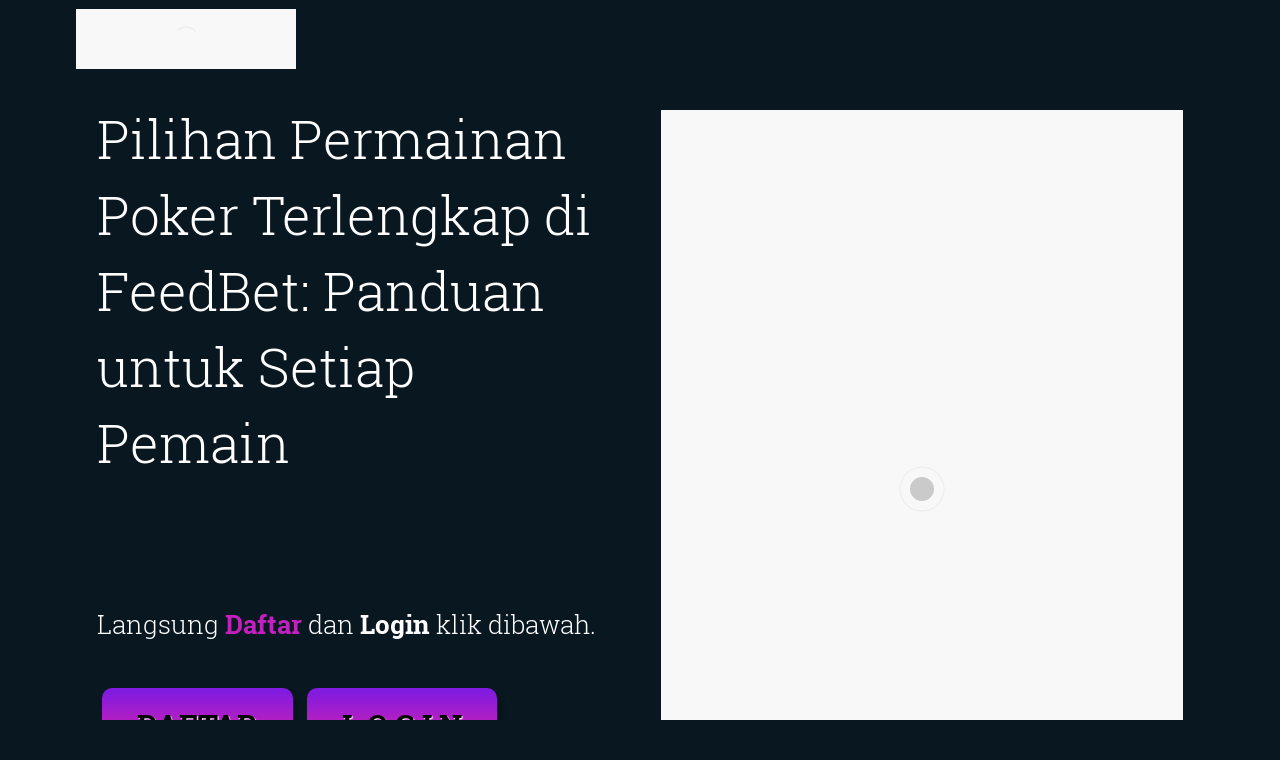

--- FILE ---
content_type: text/html
request_url: https://www.lipsticktocrayons.com/
body_size: 9019
content:
<!DOCTYPE html>
	<html lang="id" itemscope="itemscope" itemtype="http://schema.org/WebPage">
	<head>
	<meta charset="utf-8">
	<meta http-equiv="X-UA-Compatible" content="IE=edge">
	<meta name="viewport" content="width=device-width, initial-scale=1.0" />
	<title>FeedBet - Situs Judi Online Terpercaya | Daftar & Login Mudah</title>
	<meta name="description" content="FeedBet adalah situs judi online terpercaya dan populer di Indonesia. Nikmati berbagai permainan menarik dan kesempatan menang besar. Daftar dan login melalui link alternatif resmi!" />
	<meta name="keywords" content="feedbet, feed bet, feedbet login, feedbet link alternatif, feedbet slot, situs judi online, slot online"/>
	<meta name="author" content="feedbet" />
	<meta name="publisher" content="feedbet" />
	<meta name="copyright" content="feedbet">
	<meta name="robots" content="index, follow" />
	<meta name="googlebot" content="index, follow" />
	<meta name="rating" content="general" />
	<meta name="Slurp" content="all" />
	<meta name="geo.country" content="id" />
	<meta name="language" content="ID" />
	<meta name="geo.placename" content="Indonesia" />
	<meta name="tgn.nation" content="Indonesia" />
	<meta name="distribution" content="global" />
	<meta name="og:url" content="https://www.lipsticktocrayons.com/">
	<meta name="og:site_name" content="feedbet">
	<meta name="og:title" content="FeedBet - Situs Judi Online Terpercaya | Daftar & Login Mudah">
	<meta name="og:description" content="FeedBet adalah situs judi online terpercaya dan populer di Indonesia. Nikmati berbagai permainan menarik dan kesempatan menang besar. Daftar dan login melalui link alternatif resmi!">
	<meta name="og:image" content="asset/slider.png">
	<meta property="og:image:width" content="515">
	<meta property="og:image:height" content="747">
	<meta name="og:locale" content="ID_id">
	<meta name="og:type" content="website">
	<link rel="canonical" href="https://www.lipsticktocrayons.com/" />
	<link rel="alternate" hreflang="id" href="https://www.lipsticktocrayons.com/" />
	<link rel="amphtml" href="https://kuncenlancarrejeki.xyz/lipsticktocrayons.com/" />
	<link rel="icon" href="asset/favicon.ico" type="image/x-icon" />
	<link rel="preload" as="script" href="https://cdn.ampproject.org/v0.js">
	<script async src="https://cdn.ampproject.org/v0.js"></script>
	<script type="application/ld+json">
		{"@context": "https://schema.org/",  "@type": "BreadcrumbList",  "itemListElement": [{  "@type": "ListItem",  "position": 1,  "name": "feedbet", "item": "https://www.lipsticktocrayons.com/"  },{  "@type": "ListItem",  "position": 2,  "name": "Ihoki Bet", "item": "https://www.lipsticktocrayons.com/"  },{  "@type": "ListItem",  "position": 3,  "name": "feedbet asia", "item": "https://www.lipsticktocrayons.com/"  },{  "@type": "ListItem",  "position": 4,  "name": "feedbet online", "item": "https://www.lipsticktocrayons.com/"  },{  "@type": "ListItem",  "position": 5,  "name": "feedbet gacor", "item": "https://www.lipsticktocrayons.com/"  },{  "@type": "ListItem",  "position": 6,  "name": "official feedbet", "item": "https://www.lipsticktocrayons.com/"  },{  "@type": "ListItem",  "position": 7,  "name": "link feedbet", "item": "https://www.lipsticktocrayons.com/"  },{  "@type": "ListItem",  "position": 8,  "name": "alternatif feedbet", "item": "https://www.lipsticktocrayons.com/"  },{  "@type": "ListItem",  "position": 9,  "name": "daftar feedbet", "item": "https://www.lipsticktocrayons.com/"  },{  "@type": "ListItem",  "position": 10,  "name": "login feedbet", "item": "https://www.lipsticktocrayons.com/"  },{  "@type": "ListItem",  "position": 11,  "name": "feedbet slot", "item": "https://www.lipsticktocrayons.com/"  }]}
	</script>
  	<script type="application/ld+json">
		{
			"@context": "https://schema.org",
			"@type": "Webpage",
			"url": "https://www.lipsticktocrayons.com/",
			"name": "feedbet",
			"description": "FeedBet adalah situs judi online terpercaya dan populer di Indonesia. Nikmati berbagai permainan menarik dan kesempatan menang besar. Daftar dan login melalui link alternatif resmi!",
			"mainEntityOfPage": {
				"@type": "WebPage",
				"@id": "https://www.lipsticktocrayons.com/"
		},
			"publisher": {
				"@type": "Organization",
				"name": "The Publisher",
				"logo": {
					"url": "asset/logo.png",
					"width": 220,
					"height": 60,
					"@type": "ImageObject"
		}
		},
			"image": {
				"@type": "ImageObject",
				"url": "asset/slider.png",
				"width": 515,
				"height": 747
		}
		}
  	</script>

	<script type="application/ld+json"> </script>
	<!-- Bootstrap CSS  -->
	<style amp-custom>
	html {font-family: sans-serif; -webkit-text-size-adjust: 100%; -ms-text-size-adjust: 100%;} body {margin: 0;} footer, header, section {display: block;} [hidden] {display: none;} a {background-color: transparent;} a:active, a:hover {outline: 0;} b {font-weight: 700;} h1 {margin: 0.67em 0; font-size: 2em;} sub {position: relative; font-size: 75%; line-height: 0; vertical-align: baseline;} sub {bottom: -0.25em;} img {border: 0;} button {margin: 0; font: inherit; color: inherit;} button {overflow: visible;} button {text-transform: none;} button {-webkit-appearance: button; cursor: pointer;} button[disabled] {cursor: default;} button::-moz-focus-inner {padding: 0; border: 0;} table {border-spacing: 0; border-collapse: collapse;} /*! Source: https://github.com/h5bp/html5-boilerplate/blob/master/src/css/main.css */ @media print {*, :after, :before {  color: #091720; text-shadow: none; background: 0 0; -webkit-box-shadow: none; box-shadow: none;} a, a:visited {  text-decoration: underline;} a[href]:after {  content: " (" attr(href) ")";} a[href^="#"]:after, a[href^="javascript:"]:after {  content: "";} img {  page-break-inside: avoid;} img {  max-width: 100%;} h2, h3, p {  orphans: 3; widows: 3;} h2, h3 {  page-break-after: avoid;} .navbar {  display: none;} .table {  border-collapse: collapse;}} @font-face {font-family: "Glyphicons Halflings"; src: url(../fonts/glyphicons-halflings-regular.eot); src: url(../fonts/glyphicons-halflings-regular.eot?#iefix) format("embedded-opentype"), url(../fonts/glyphicons-halflings-regular.woff2) format("woff2"), url(../fonts/glyphicons-halflings-regular.woff) format("woff"), url(../fonts/glyphicons-halflings-regular.ttf) format("truetype"), url(../fonts/glyphicons-halflings-regular.svg#glyphicons_halflingsregular) format("svg");} * {-webkit-box-sizing: border-box; -moz-box-sizing: border-box; box-sizing: border-box;} :after, :before {-webkit-box-sizing: border-box; -moz-box-sizing: border-box; box-sizing: border-box;} html {font-size: 10px; -webkit-tap-highlight-color: transparent;} body {font-family: "Helvetica Neue", Helvetica, Arial, sans-serif; font-size: 14px; line-height: 1.42857143; color: #333; background-color: #fff;} button {font-family: inherit; font-size: inherit; line-height: inherit;} a {color: #fb2797; text-decoration: none;} a:focus, a:hover {color: #23527c; text-decoration: underline;} a:focus {outline: thin dotted; outline: 5px auto -webkit-focus-ring-color; outline-offset: -2px;} img {vertical-align: middle;} [role="button"] {cursor: pointer;} .h1, .h2, .h3, .h4, .h5, .h6, h1, h2, h3, h4, h5, h6 {font-family: inherit; font-weight: 500; line-height: 1.1; color: inherit;} .h1, .h2, .h3, h1, h2, h3 {margin-top: 20px; margin-bottom: 10px;} .h4, .h5, .h6, h4, h5, h6 {margin-top: 10px; margin-bottom: 10px;} .h1, h1 {font-size: 36px;} .h2, h2 {font-size: 30px;} .h3, h3 {font-size: 24px;} .h4, h4 {font-size: 18px;} .h5, h5 {font-size: 14px;} .h6, h6 {font-size: 12px;} p {margin: 0 0 10px;} ul {margin-top: 0; margin-bottom: 10px;} ul ul {margin-bottom: 0;} .container {padding-right: 15px; padding-left: 15px; margin-right: auto; margin-left: auto;} @media (min-width: 768px) {.container {  width: 750px;}} @media (min-width: 992px) {.container {  width: 970px;}} @media (min-width: 1200px) {.container {  width: 1170px;}} .row {margin-right: -15px; margin-left: -15px;} .col-md-1, .col-md-10, .col-md-11, .col-md-12, .col-md-2, .col-md-3, .col-md-4, .col-md-5, .col-md-6, .col-md-7, .col-md-8, .col-md-9 {position: relative; min-height: 1px; padding-right: 21px; padding-left: 21px;} @media (min-width: 992px) {.col-md-1, .col-md-10, .col-md-11, .col-md-12, .col-md-2, .col-md-3, .col-md-4, .col-md-5, .col-md-6, .col-md-7, .col-md-8, .col-md-9 {  float: left;} .col-md-12 {  width: 100%;} .col-md-11 {  width: 91.66666667%;} .col-md-10 {  width: 83.33333333%;} .col-md-9 {  width: 75%;} .col-md-8 {  width: 66.66666667%;} .col-md-7 {  width: 58.33333333%;} .col-md-6 {  width: 50%;} .col-md-5 {  width: 41.66666667%;} .col-md-4 {  width: 33.33333333%;} .col-md-3 {  width: 25%;} .col-md-2 {  width: 16.66666667%;} .col-md-1 {  width: 8.33333333%;}} table {background-color: transparent;} .table {width: 100%; max-width: 100%; margin-bottom: 20px;} .table .table {background-color: #fff;} table col[class*="col-"] {position: static; display: table-column; float: none;} .btn {display: inline-block; padding: 6px 12px; margin-bottom: 0; font-size: 14px; font-weight: 400; line-height: 1.42857143; text-align: center; white-space: nowrap; vertical-align: middle; -ms-touch-action: manipulation; touch-action: manipulation; cursor: pointer; -webkit-user-select: none; -moz-user-select: none; -ms-user-select: none; user-select: none; background-image: none; border: 1px solid transparent; border-radius: 4px;} .btn:active.focus, .btn:active:focus, .btn:focus {outline: thin dotted; outline: 5px auto -webkit-focus-ring-color; outline-offset: -2px;} .btn:focus, .btn:hover {color: #333; text-decoration: none;} .btn:active {background-image: none; outline: 0; -webkit-box-shadow: inset 0 3px 5px rgba(0, 0, 0, 0.125); box-shadow: inset 0 3px 5px rgba(0, 0, 0, 0.125);} .btn[disabled] {cursor: not-allowed; -webkit-box-shadow: none; box-shadow: none; opacity: 0.65;} .btn-default {color: #333; background-color: #fff; border-color: #ccc;} .btn-default:focus {color: #333; background-color: #e6e6e6; border-color: #8c8c8c;} .btn-default:hover {color: #333; background-color: #e6e6e6; border-color: #adadad;} .btn-default:active {color: #333; background-color: #e6e6e6; border-color: #adadad;} .btn-default:active.focus, .btn-default:active:focus, .btn-default:active:hover {color: #333; background-color: #d4d4d4; border-color: #8c8c8c;} .btn-default:active {background-image: none;} .btn-default[disabled]:focus, .btn-default[disabled]:hover {background-color: #fff; border-color: #ccc;} .navbar {position: relative; min-height: 50px; margin-bottom: 20px; border: 1px solid transparent;} @media (min-width: 768px) {.navbar {  border-radius: 4px;}} @media (min-width: 768px) {.navbar-header {  float: left;}} .container > .navbar-header {margin-right: -15px; margin-left: -15px;} @media (min-width: 768px) {.container > .navbar-header {  margin-right: 0; margin-left: 0;}} .navbar-fixed-bottom, .navbar-fixed-top {position: fixed; right: 0; left: 0; z-index: 1030;} @media (min-width: 768px) {.navbar-fixed-bottom, .navbar-fixed-top {  border-radius: 0;}} .navbar-fixed-top {top: 0; border-width: 0 0 1px;} .navbar-fixed-bottom {bottom: 0; margin-bottom: 0; border-width: 1px 0 0;} .navbar-btn {margin-top: 8px; margin-bottom: 8px;} .navbar-default {background-color: #ffffff; border-color: #e7e7e7;} @-webkit-keyframes progress-bar-stripes {from {  background-position: 40px 0;} to {  background-position: 0 0;}} @-o-keyframes progress-bar-stripes {from {  background-position: 40px 0;} to {  background-position: 0 0;}} @keyframes progress-bar-stripes {from {  background-position: 40px 0;} to {  background-position: 0 0;}} .container:after, .container:before, .navbar-header:after, .navbar-header:before, .navbar:after, .navbar:before, .row:after, .row:before {display: table; content: " ";} .container:after, .navbar-header:after, .navbar:after, .row:after {clear: both;} ::-moz-selection {background: #f6b20e none repeat scroll 0 0; color: #fff;} ::-moz-selection {background: #c121bc; color: #fff; text-shadow: none;} ::selection {background: #c121bc; color: #fff; text-shadow: none;} body {background: #091720; font-family: "Open Sans", sans-serif; font-size: 16px; line-height: 30px; overflow-x: hidden; position: relative; font-weight: 300;} section {clear: both;} h1, h2, h3, h4, h5, h6 {font-family: "Roboto Slab", serif; color: #fff;} h1 {font-size: 66px;} h2 {font-size: 46px;} h3 {font-size: 36px;} h4 {font-size: 32px;} h5 {font-size: 26px;} h6 {font-size: 22px;} p {font-size: 16px; color: #fff; line-height: 27px;} .secondary-bg {background-color: #9b9b9b;} .third-bg {background-color: #c121bc;} .fourth-bg {background-color: none;} a {transition-duration: 0.3s; -moz-transition-duration: 0.3s; -o-transition-duration: 0.3s; -webkit-transition-duration: 0.3s; -ms-transition-duration: 0.3s; text-decoration: none;} a:hover {text-decoration: none;} img {max-width: 100%;} .container {position: relative; z-index: 1;} header {background: #09172080; margin: 0 auto; padding: 0;} .logo_img {padding: 9px 0; position: absolute;} .navbar.navbar-default {background-color: transparent;} .navbar {border: 0 solid transparent; margin-bottom: 0; position: relative;} section.top_banner_bg {background: #091720; padding-bottom: 0; position: relative;margin-top: 80px;} section.top_banner_bg:after {position: absolute; top: 0; left: 0; right: 0; height: 100%; width: 100%; content: ""; background: #091720;} .present {position: relative; z-index: 2;} .present_img {position: relative; z-index: 2; display: block; margin-left: auto; margin-right: auto;} .present h1 {font-size: 53px; font-weight: 300; color: #fff; line-height: 76px; padding-bottom: 120px;} .present h5 {font-weight: 300; color: #fff;} .present span {color: #c121bc; font-weight: 700;} .present b {  background: linear-gradient(to right, #ffffff 0%, #ffffff 100%); -webkit-background-clip: text; -webkit-text-fill-color: transparent; font-weight: 700;} .section_btn .btn.btn-default {  background: linear-gradient(to bottom, #821be0 5%, #f9269a 100%); border: 0 none; border-radius: 10px; box-shadow: 5px 5px 5px hsla(0, 0%, 0%, 0.2); color: #000; font-size: 30px; font-weight: 600; line-height: 64px; margin: 40px 5px 0; padding: 5px 35px; text-shadow: 1px 1px 1px #fff; font-family: roboto slab;} .section_btn > span .btn.btn-default {  background: linear-gradient(to bottom, #821be0 5%, #f9269a 100%);} .present_img {position: relative;} .section_btn .btn.btn-default:hover {background: #1bfb39 none repeat scroll 0 0;} .section_btn > 
	span .btn.btn-default:hover {background: #c121bc none repeat scroll 0 0;} .section_sub_btn .btn.btn-default:hover {background: #ffffff none repeat scroll 0 0;} .section_heading {text-align: center;} .section_heading h2 {border-bottom: 1px solid #bfbfbf; display: inline-block; font-weight: 300; line-height: 64px; margin-bottom: 60px; margin-top: 0; padding: 0 10px 10px; position: relative; text-transform: uppercase;} .section_heading h2::after {bottom: -34px; content: "?"; font-family: fontawesome; font-size: 30px; left: 0; margin: 0 auto; position: absolute; right: 0; color: rgba(0, 0, 0, 0.5);} .section_heading h4 {font-weight: 300; line-height: 45px; margin: 0; padding: 0 0 50px; color: #555454;} .section_heading.section_heading_2 h2 {border-bottom: 1px solid rgba(255, 255, 255, 0.5); display: inline-block; font-weight: 300; line-height: 64px; margin-bottom: 60px; padding: 0 10px 10px; position: relative; color: #fff;} .section_heading.section_heading_2 h2::after {bottom: -34px; font-family: fontawesome; font-size: 0; left: 0; margin: 0 auto; position: absolute; right: 0; color: rgba(255, 255, 255, 0.5);} .section_heading.section_heading_2 h4 {font-weight: 300; line-height: 45px; margin: 0; padding: 0 0 50px; color: #fff;} .table-1 {background: linear-gradient(to bottom, #490001 0%, #351b00 100%); border-radius: 30px; overflow: hidden; position: relative; text-align: center;} .discount > p { color: #ffffff; font-size: 14px; font-weight: 300; margin: 0; } .discount {background: #e91818 none repeat scroll 0 0; left: -30px; padding: 5px 35px; position: absolute; top: 10px; transform: rotate(-43deg);} .table-1 h3 {font-size: 44px; font-weight: 300; margin: 0; padding: 20px 0; color: #fff;} .price_month {background: #ffffff none repeat scroll 0 0; padding: 10px 0;} .round {background: #c5291500 none repeat scroll 0 0; border: none; border-radius: 50px; display: table; margin: 0 auto; padding: 31px 35px;} .round > h3 {font-size: 44px; font-weight: 700; line-height: 15px; padding: 0 0 10px;} .round span p {font-size: 18px; font-weight: 300; margin: 0;} .table-1 > ul {margin: 25px 0; padding: 0;} .table-1 li {border-bottom: 1px dashed #e3e2e2; color: #fff; font-size: 20px; font-weight: 300; list-style: outside none none; margin: 0 40px; padding: 10px 20px;} .section_sub_btn .btn.btn-default {background: linear-gradient(to bottom,#c121bc 5%,#ed3346 100%); border: 0 none; border-radius: 10px; color: #fff; font-family: roboto slab; font-size: 22px; font-weight: 500; line-height: 35px; margin: 10px 0 35px; padding: 10px 30px;} .price_month_m {background: linear-gradient(to right, #ef2e2e 0%, #df1717 100%); padding: 10px 0;} section.price_table_bg {background: #fff; position: relative;} section.price_table_bg:after {position: absolute; top: 0; left: 0; right: 0; height: 100%; width: 100%; content: ""; background: linear-gradient(to bottom, #3b0a0af5 0%, #804c1a 100%);} .footer_top {margin: 5px 0; text-align: center;} footer {} .footer_top > h4 {font-weight: 300; color: #fff;} .footer_top > ul {margin: 0; padding: 0;} .footer_top li {background: #000205 none repeat scroll 0 0; border-radius: 100%; display: inline-block; font-size: 26px; margin: 50px 5px; width: 70px; height: 70px; line-height: 68px; text-align: center;} .footer_top li:hover {background: #ffa200 none repeat scroll 0 0;} .footer_top a {color: #ffffff; display: block;} .footer_bottom p {color: #ffffff; font-weight: 400; margin: 0 auto; display: inline-block;} footer .footer_bottom {padding: 40px; text-align: center;} .footer_bottom.fourth-bg a.backtop {background: #c121bc none repeat scroll 0 0; border: 2px solid #000; border-radius: 100%; color: #000; float: right; font-weight: 700; width: 40px; text-decoration: none; font-size: 25px; height: 40px; text-align: center; line-height: 36px;} .footer_bottom a {color: #ffffff;} @media (max-width: 767px) {.navbar.navbar-default {  background-color: #000;} .section_sub_btn .btn.btn-default {  padding: 10px 20px;} .footer_top li {  font-size: 15px; height: 45px; line-height: 3; margin: 7px 5px; text-align: center; width: 45px;} .footer_bottom.fourth-bg a {  font-size: 15px; height: 30px; line-height: 28px; width: 30px;} .footer_bottom p {  font-size: 13px;} .navbar ul li {  border-left: none; border-right: none;} .navbar ul li {  line-height: 15px; list-style: outside none none; margin: 5px 0; padding: 0; vertical-align: middle; width: 100%;} .navbar {  display: none; padding: 5px 0; position: relative;} .navbar-header {  text-align: center;} .logo_img {  float: left; padding: 9px 0; position: relative; z-index: 1; max-width: 40%;} .present {  text-align: center;} .present h1 {  font-size: 40px; line-height: 60px; padding-bottom: 50px;} .section_btn {  margin: 20px 0 30px;} .present_img {  margin: 0 auto; text-align: center;} .section_heading h2 {  font-size: 35px; line-height: 50px;} .section_heading h4 {  font-size: 20px; line-height: 30px;} .table-1 {  margin: 10px 0 25px;} .section_btn .btn.btn-default {  margin: 20px 5px 0;} .footer_top > h4 {  font-size: 20px; line-height: 30px; margin: 0 auto 25px;}} @media (min-width: 768px) and (max-width: 992px) {.logo_img {  padding: 9px 0; text-align: center;} .present {  margin-top: 50px;} .present {  text-align: center;} .present h1 {  font-size: 40px; line-height: 60px; padding-bottom: 50px;} .section_btn {  margin: 20px 0 30px;} .present_img {  margin: 0 auto; text-align: center;} section {  padding: 60px 0;} .section_heading h2 {  font-size: 40px;} .section_heading h4 {  font-size: 26px; line-height: 40px;} .table-1 {  margin: 10px 0 25px;} .section_btn .btn.btn-default {  margin: 20px 5px 0;} .footer_top > h4 {  font-size: 25px;} .footer_top li {  font-size: 20px; margin: 25px 5px 10px;}} @media (min-width: 993px) and (max-width: 1200px) {.present h1 {  padding-bottom: 65px;} .section_btn .btn.btn-default {  margin: 30px 5px 0;}} @font-face {font-family: "Roboto Slab"; font-style: normal; font-weight: 300; src: local("Roboto Slab Light"), local("RobotoSlab-Light"), url(https://fonts.gstatic.com/s/robotoslab/v6/dazS1PrQQuCxC3iOAJFEJRgVThLs8Y7ETJzDCYFCSLE.woff2) format("woff2"); unicode-range: U+0460-052F, U+20B4, U+2DE0-2DFF, U+A640-A69F;} @font-face {font-family: "Roboto Slab"; font-style: normal; font-weight: 300; src: local("Roboto Slab Light"), local("RobotoSlab-Light"), url(https://fonts.gstatic.com/s/robotoslab/v6/dazS1PrQQuCxC3iOAJFEJZiMaisvaUVUsYyVzOmndek.woff2) format("woff2"); unicode-range: U+0400-045F, U+0490-0491, U+04B0-04B1, U+2116;} @font-face {font-family: "Roboto Slab"; font-style: normal; font-weight: 300; src: local("Roboto Slab Light"), local("RobotoSlab-Light"), url(https://fonts.gstatic.com/s/robotoslab/v6/dazS1PrQQuCxC3iOAJFEJbBAWGjcah5Ky0jbCgIwDB8.woff2) format("woff2"); unicode-range: U+1F00-1FFF;} @font-face {font-family: "Roboto Slab"; font-style: normal; font-weight: 300; src: local("Roboto Slab Light"), local("RobotoSlab-Light"), url(https://fonts.gstatic.com/s/robotoslab/v6/dazS1PrQQuCxC3iOAJFEJf14vlcfyPYlAcQy2UfDRm4.woff2) format("woff2"); unicode-range: U+0370-03FF;} @font-face {font-family: "Roboto Slab"; font-style: normal; font-weight: 300; src: local("Roboto Slab Light"), local("RobotoSlab-Light"), url(https://fonts.gstatic.com/s/robotoslab/v6/dazS1PrQQuCxC3iOAJFEJafJul7RR1X4poJgi27uS4w.woff2) format("woff2"); unicode-range: U+0102-0103, U+1EA0-1EF9, U+20AB;} @font-face {font-family: "Roboto Slab"; font-style: normal; font-weight: 300; src: local("Roboto Slab Light"), local("RobotoSlab-Light"), url(https://fonts.gstatic.com/s/robotoslab/v6/dazS1PrQQuCxC3iOAJFEJavyPXdneeGd26m9EmFSSWg.woff2) format("woff2"); unicode-range: U+0100-024F, U+1E00-1EFF, U+20A0-20AB, U+20AD-20CF, U+2C60-2C7F, U+A720-A7FF;} @font-face {font-family: "Roboto Slab"; font-style: normal; font-weight: 300; src: local("Roboto Slab Light"), local("RobotoSlab-Light"), url(https://fonts.gstatic.com/s/robotoslab/v6/dazS1PrQQuCxC3iOAJFEJUo2lTMeWA_kmIyWrkNCwPc.woff2) format("woff2"); unicode-range: U+0000-00FF, U+0131, U+0152-0153, U+02C6, U+02DA, U+02DC, U+2000-206F, U+2074, U+20AC, U+2212, U+2215;} @font-face {font-family: "Roboto Slab"; font-style: normal; font-weight: 400; src: local("Roboto Slab Regular"), local("RobotoSlab-Regular"), url(https://fonts.gstatic.com/s/robotoslab/v6/y7lebkjgREBJK96VQi37ZjTOQ_MqJVwkKsUn0wKzc2I.woff2) format("woff2"); unicode-range: U+0460-052F, U+20B4, U+2DE0-2DFF, U+A640-A69F;} @font-face {font-family: "Roboto Slab"; font-style: normal; font-weight: 400; src: local("Roboto Slab Regular"), local("RobotoSlab-Regular"), url(https://fonts.gstatic.com/s/robotoslab/v6/y7lebkjgREBJK96VQi37ZjUj_cnvWIuuBMVgbX098Mw.woff2) format("woff2"); unicode-range: U+0400-045F, U+0490-0491, U+04B0-04B1, U+2116;} @font-face {font-family: "Roboto Slab"; font-style: normal; font-weight: 400; src: local("Roboto Slab Regular"), local("RobotoSlab-Regular"), url(https://fonts.gstatic.com/s/robotoslab/v6/y7lebkjgREBJK96VQi37ZkbcKLIaa1LC45dFaAfauRA.woff2) format("woff2"); unicode-range: U+1F00-1FFF;} @font-face {font-family: "Roboto Slab"; font-style: normal; font-weight: 400; src: local("Roboto Slab Regular"), local("RobotoSlab-Regular"), url(https://fonts.gstatic.com/s/robotoslab/v6/y7lebkjgREBJK96VQi37Zmo_sUJ8uO4YLWRInS22T3Y.woff2) format("woff2"); unicode-range: U+0370-03FF;} @font-face {font-family: "Roboto Slab"; font-style: normal; font-weight: 400; src: local("Roboto Slab Regular"), local("RobotoSlab-Regular"), url(https://fonts.gstatic.com/s/robotoslab/v6/y7lebkjgREBJK96VQi37Zr6up8jxqWt8HVA3mDhkV_0.woff2) format("woff2"); unicode-range: U+0102-0103, U+1EA0-1EF9, U+20AB;} @font-face {font-family: "Roboto Slab"; font-style: normal; font-weight: 400; src: local("Roboto Slab Regular"), local("RobotoSlab-Regular"), url(https://fonts.gstatic.com/s/robotoslab/v6/y7lebkjgREBJK96VQi37ZiYE0-AqJ3nfInTTiDXDjU4.woff2) format("woff2"); 
	unicode-range: U+0100-024F, U+1E00-1EFF, U+20A0-20AB, U+20AD-20CF, U+2C60-2C7F, U+A720-A7FF;} @font-face {font-family: "Roboto Slab"; font-style: normal; font-weight: 400; src: local("Roboto Slab Regular"), local("RobotoSlab-Regular"), url(https://fonts.gstatic.com/s/robotoslab/v6/y7lebkjgREBJK96VQi37Zo4P5ICox8Kq3LLUNMylGO4.woff2) format("woff2"); unicode-range: U+0000-00FF, U+0131, U+0152-0153, U+02C6, U+02DA, U+02DC, U+2000-206F, U+2074, U+20AC, U+2212, U+2215;} @font-face {font-family: "Roboto Slab"; font-style: normal; font-weight: 700; src: local("Roboto Slab Bold"), local("RobotoSlab-Bold"), url(https://fonts.gstatic.com/s/robotoslab/v6/dazS1PrQQuCxC3iOAJFEJZ6iIh_FvlUHQwED9Yt5Kbw.woff2) format("woff2"); unicode-range: U+0460-052F, U+20B4, U+2DE0-2DFF, U+A640-A69F;} @font-face {font-family: "Roboto Slab"; font-style: normal; font-weight: 700; src: local("Roboto Slab Bold"), local("RobotoSlab-Bold"), url(https://fonts.gstatic.com/s/robotoslab/v6/dazS1PrQQuCxC3iOAJFEJS_vZmeiCMnoWNN9rHBYaTc.woff2) format("woff2"); unicode-range: U+0400-045F, U+0490-0491, U+04B0-04B1, U+2116;} @font-face {font-family: "Roboto Slab"; font-style: normal; font-weight: 700; src: local("Roboto Slab Bold"), local("RobotoSlab-Bold"), url(https://fonts.gstatic.com/s/robotoslab/v6/dazS1PrQQuCxC3iOAJFEJSFaMxiho_5XQnyRZzQsrZs.woff2) format("woff2"); unicode-range: U+1F00-1FFF;} @font-face {font-family: "Roboto Slab"; font-style: normal; font-weight: 700; src: local("Roboto Slab Bold"), local("RobotoSlab-Bold"), url(https://fonts.gstatic.com/s/robotoslab/v6/dazS1PrQQuCxC3iOAJFEJQalQocB-__pDVGhF3uS2Ks.woff2) format("woff2"); unicode-range: U+0370-03FF;} @font-face {font-family: "Roboto Slab"; font-style: normal; font-weight: 700; src: local("Roboto Slab Bold"), local("RobotoSlab-Bold"), url(https://fonts.gstatic.com/s/robotoslab/v6/dazS1PrQQuCxC3iOAJFEJWhQUTDJGru-0vvUpABgH8I.woff2) format("woff2"); unicode-range: U+0102-0103, U+1EA0-1EF9, U+20AB;} @font-face {font-family: "Roboto Slab"; font-style: normal; font-weight: 700; src: local("Roboto Slab Bold"), local("RobotoSlab-Bold"), url(https://fonts.gstatic.com/s/robotoslab/v6/dazS1PrQQuCxC3iOAJFEJejkDdvhIIFj_YMdgqpnSB0.woff2) format("woff2"); unicode-range: U+0100-024F, U+1E00-1EFF, U+20A0-20AB, U+20AD-20CF, U+2C60-2C7F, U+A720-A7FF;} @font-face {font-family: "Roboto Slab"; font-style: normal; font-weight: 700; src: local("Roboto Slab Bold"), local("RobotoSlab-Bold"), url(https://fonts.gstatic.com/s/robotoslab/v6/dazS1PrQQuCxC3iOAJFEJYlIZu-HDpmDIZMigmsroc4.woff2) format("woff2"); unicode-range: U+0000-00FF, U+0131, U+0152-0153, U+02C6, U+02DA, U+02DC, U+2000-206F, U+2074, U+20AC, U+2212, U+2215;} @-webkit-keyframes -amp-start {from {  visibility: hidden;} to {  visibility: visible;}} @-moz-keyframes -amp-start {from {  visibility: hidden;} to {  visibility: visible;}} @-ms-keyframes -amp-start {from {  visibility: hidden;} to {  visibility: visible;}} @-o-keyframes -amp-start {from {  visibility: hidden;} to {  visibility: visible;}} @keyframes -amp-start {from {  visibility: hidden;} to {  visibility: visible;}} 
	</style>

	<style amp-boilerplate>body{-webkit-animation:-amp-start 8s steps(1,end) 0s 1 normal both;-moz-animation:-amp-start 8s steps(1,end) 0s 1 normal both;-ms-animation:-amp-start 8s steps(1,end) 0s 1 normal both;animation:-amp-start 8s steps(1,end) 0s 1 normal both}@-webkit-keyframes -amp-start{from{visibility:hidden}to{visibility:visible}}@-moz-keyframes -amp-start{from{visibility:hidden}to{visibility:visible}}@-ms-keyframes -amp-start{from{visibility:hidden}to{visibility:visible}}@-o-keyframes -amp-start{from{visibility:hidden}to{visibility:visible}}@keyframes -amp-start{from{visibility:hidden}to{visibility:visible}}</style><noscript><style amp-boilerplate>body{-webkit-animation:none;-moz-animation:none;-ms-animation:none;animation:none}</style></noscript>
	</head>

	<body class="body-loaded">
	<header class="navbar-fixed-top">
		<div class="container">
			<div class="row">
				<div class="header_top">
					<div class="col-md-2">
						<div class="logo_img">
							<a href="https://www.lipsticktocrayons.com/"><amp-img src="asset/logo.png" width="220" height="60" alt="Feedbet Slot Online"></amp-img></a>
						</div>
					</div>
				</div>
			</div>
		</div>
	</header>

	<section id="home" class="top_banner_bg secondary-bg">
		<div class="container">
			<div class="row">
				<div class="col-md-12">
					<div class="top_banner">
					</div>
					<div class="col-md-6">
						<div class="present">
					        <h1>Pilihan Permainan Poker Terlengkap di FeedBet: Panduan untuk Setiap Pemain</h1>
							<h5>Langsung <span> Daftar</span> dan <b> Login</b> klik dibawah.</h5>
							<div class="section_btn">
							<a href="https://tautin.app/Zh49p2MvE5/" rel="nofollow" title="daftar feedbet"> <button class="btn btn-default" type="submit">DAFTAR</button> </a>
							<span><a href="https://tautin.app/Zh49p2MvE5/" rel="nofollow" title="login feedbet"> <button class="btn btn-default" type="submit">L O G I N</button> </a> </span>
							</div>
						</div>
					</div>
					<br>
					<div class="col-md-6">
						<div class="present_img">
							<amp-img src="asset/slider.png" width="515" height="747" layout="responsive" alt="Situs Judi Online FeedBet"></amp-img>
						</div>
					</div>
				</div>
			</div>
		</div>
	</section>

	<section id="pricing" class="price_table_bg">
		<div class="container">
			<div class="row">
				<div class="col-md-12">
					<div class="section_heading section_heading_2">
					<h2><b>FEEDBET</b></h2>



  <p>FeedBet adalah <a href="https://www.lipsticktocrayons.com/">situs poker online</a> yang telah menjadi pusat hiburan dan tantangan bagi para penggemar judi di Indonesia. Tidak semua platform menawarkan variasi permainan poker yang benar-benar lengkap dan sesuai dengan kebutuhan berbagai tipe pemain. Di sinilah FeedBet hadir sebagai pionir, menghadirkan ragam pilihan permainan poker yang dirancang untuk memberikan pengalaman terbaik, baik bagi pemula maupun pemain profesional.</p>

  <h2>Mengikuti dan Menentukan Tren Permainan Poker di FeedBet</h2>

  <p>Di <a href="https://www.lipsticktocrayons.com/">FeedBet</a> kami selalu mengikuti perkembangan dunia poker online. Tren global seperti meningkatnya popularitas Omaha dan munculnya varian baru mendorong FeedBet untuk terus menambah dan memperbarui koleksi permainan. Dengan begitu, setiap pemain bisa menemukan permainan poker FeedBet yang paling sesuai dengan gaya dan strategi mereka. Data internal kami menunjukkan bahwa lebih dari 40% pemain baru di FeedBet mencoba lebih dari satu varian poker dalam bulan pertama mereka.</p>

  <h2>Ragam Pilihan Permainan Poker di FeedBet</h2>

  <p>Berikut beberapa varian poker utama yang dapat dinikmati di situs FeedBet:</p>

  <h3>1. Texas Hold’em Poker di FeedBet</h3>
  <p>Texas Hold’em tetap menjadi favorit di FeedBet. Fitur leaderboard mingguan dan statistik permainan eksklusif membantu pemain meningkatkan kemampuan dan bersaing secara sehat. Setiap meja Texas Hold’em di FeedBet selalu ramai, cocok untuk pemula hingga profesional.</p>

  <h3>2. Omaha Poker FeedBet</h3>
  <p>Omaha poker di FeedBet sangat diminati berkat tantangan strategis dan turnamen tematik dengan hadiah progresif. Banyak pemain berpengalaman memilih Omaha untuk mencari sensasi baru, dan komunitas FeedBet aktif berbagi tips strategi khusus varian ini.</p>

  <h3>3. Variasi Poker Lainnya di FeedBet</h3>
  <p>Selain kedua varian utama, <a href="https://www.lipsticktocrayons.com/">Situs FeedBet</a> juga menghadirkan Omaha Hi-Lo, Seven Card Stud, hingga turnamen Sit & Go dengan format unik. Setiap mode menawarkan keunikan tersendiri—mulai dari fitur replay hand, komunitas diskusi, hingga hadiah cepat cair untuk para pemenang Sit & Go.</p>

  <h2>Tabel Perbandingan Varian Poker FeedBet</h2>

  <table border="1" cellpadding="8" cellspacing="0">
    <thead>
      <tr>
        <th>Varian Poker</th>
        <th>Tingkat Kesulitan</th>
        <th>Kecepatan Permainan</th>
        <th>Cocok untuk</th>
        <th>Keunggulan di FeedBet</th>
      </tr>
    </thead>
    <tbody>
      <tr>
        <td>Texas Hold’em</td>
        <td>Mudah – Menengah</td>
        <td>Sedang</td>
        <td>Pemula, Profesional</td>
        <td>Leaderboard, statistik, komunitas aktif</td>
      </tr>
      <tr>
        <td>Omaha</td>
        <td>Menengah – Sulit</td>
        <td>Cepat</td>
        <td>Pencari Tantangan</td>
        <td>Turnamen tematik, tips komunitas</td>
      </tr>
      <tr>
        <td>Omaha Hi-Lo</td>
        <td>Sulit</td>
        <td>Sedang</td>
        <td>Pecinta Strategi</td>
        <td>Hadiah progresif, fitur diskusi</td>
      </tr>
      <tr>
        <td>Seven Card Stud</td>
        <td>Menengah</td>
        <td>Lambat</td>
        <td>Penggemar Klasik</td>
        <td>Replay hand, nuansa klasik modern</td>
      </tr>
      <tr>
        <td>Sit & Go</td>
        <td>Mudah – Sulit</td>
        <td>Sangat Cepat</td>
        <td>Pemain Dinamis</td>
        <td>Hadiah cepat, variasi buy-in</td>
      </tr>
    </tbody>
  </table>

  <h2>Tips Memilih Varian Poker di FeedBet</h2>

  <h3>Untuk Pemula:</h3>
  <p>Mulailah dengan Texas Hold’em di FeedBet untuk memahami dasar-dasar poker dan membangun kepercayaan diri.</p>

  <h3>Pencari Tantangan:</h3>
  <p>Cobalah Omaha Poker FeedBet atau turnamen Sit & Go untuk merasakan pengalaman yang lebih menantang.</p>

  <h3>Pemain Strategis:</h3>
  <p>Eksplorasi Omaha Hi-Lo atau Seven Card Stud di FeedBet yang menuntut strategi lanjutan dan perhitungan matang.</p>

  <h2>Testimoni Pemain FeedBet</h2>

  <blockquote>
    <p>"Saya suka statistik Texas Hold’em di FeedBet, jadi makin mudah belajar strategi baru!"<br>
    — Riko, pemain FeedBet</p>
  </blockquote>

  <blockquote>
    <p>"Turnamen Sit & Go di FeedBet selalu ramai, hadiahnya juga cepat cair. Pengalaman yang seru dan menguntungkan!"<br>
    — Maya, penggemar poker online</p>
  </blockquote>

  <h2>Komitmen FeedBet dalam Menyediakan Pengalaman Poker Terbaik</h2>

  <p>FeedBet bukan hanya mengikuti tren, tetapi juga menjadi trendsetter di industri poker online Indonesia. Dengan inovasi seperti fitur replay hand, komunitas strategi, dan turnamen eksklusif, FeedBet selalu memberikan pengalaman bermain yang lengkap dan edukatif. Kami terus berinovasi agar setiap pemain merasa nyaman dan mendapatkan pengalaman terbaik di situs FeedBet.</p>

  <h2>FAQ tentang FeedBet dan Poker Online</h2>

  <p><strong>Q: Apakah FeedBet aman untuk bermain poker online?</strong><br>
  A: Ya, FeedBet adalah situs poker online terpercaya dengan sistem keamanan canggih dan komunitas aktif.</p>

  <p><strong>Q: Bagaimana cara daftar di FeedBet?</strong><br>
  A: Anda cukup klik tombol daftar di situs FeedBet, isi data diri, dan mulai main poker favorit Anda.</p>

  <p><strong>Q: Varian poker apa yang paling populer di FeedBet?</strong><br>
  A: Texas Hold’em dan Omaha menjadi favorit, tapi banyak juga yang memilih Sit & Go untuk aksi cepat.</p>

  <p>Pilihan permainan poker yang lengkap dan bervariasi di situs FeedBet membuktikan komitmen kami untuk menjadi platform utama bagi para pecinta poker online di Indonesia. Apapun gaya bermain Anda, FeedBet selalu menyediakan opsi terbaik untuk setiap level dan preferensi.</p>

  <p><strong>Siap menemukan varian poker favoritmu? Daftar sekarang di FeedBet dan buktikan keahlianmu di meja poker terbaik Indonesia!</strong></p>

  <p>Jika Anda ingin penyesuaian tambahan atau fokus pada varian tertentu di FeedBet, silakan informasikan kebutuhan Anda! Daftar sekarang di FeedBet dan buktikan keahlianmu!</p>

					<h4>Official Link 2024 FEEDBET</h4>
					</div>
					<div class="col-md-6">
						<div class="table-1">
							<div class="discount">
								<p> AMAN 100% </p>
							</div>
							<h3> Min. DEPOSIT</h3>
							<div class="price_month_m">
								<span class="round">
									<h3> Rp 10.000 </h3>
								</span>
							</div>
							<ul>
                                <li> Support <b>24 Jam Nonstop</b></li>
								<li> Cs Baik &amp; Ramah </li>
                                <li> Proses Cepat </li>
								
							</ul>
							<div class="section_sub_btn">
								<a href="https://tautin.app/Zh49p2MvE5/" rel="nofollow" class="btn btn-default">JOIN NOW</a>
							</div>
						</div>
					</div>
					<div class="col-md-6">
						<div class="table-1">
							<div class="discount">
								<p> AMAN 100% </p>
							</div>
							<h3> Min. WITHDRAW</h3>
							<div class="price_month_m">
								<span class="round">
									<h3> Rp 25.000</h3>
								</span>
							</div>
							<ul>
                                <li> Data <b>100% Aman</b></li>
								<li> Langsung Proses</li>
								<li> Pelayanan Cepat</li>
							</ul>
							<div class="section_sub_btn">
								<a href="https://tautin.app/Zh49p2MvE5/" rel="nofollow" class="btn btn-default">JOIN NOW</a>
							</div>
						</div>
					</div>
				</div>
			</div>
		</div>
	</section>
	<div style="display: none;">
	<h1>FeedBet - Situs Judi Online Terpercaya | Daftar & Login Mudah</h1>
	  <p>FeedBet adalah situs judi online terpercaya dan populer di Indonesia. Nikmati berbagai permainan menarik dan kesempatan menang besar. Daftar dan login melalui link alternatif resmi!</p>
	</div>
	<footer class="third-bg">
	<div class="row"></div>
	  <div class="footer_bottom fourth-bg">
		  <p>2025 © Copyright. All rights Reserved. 18+</p>
	    <a href="https://www.lipsticktocrayons.com/" class="backtop"> ID </a>
	  </div>
	</footer>     
<script defer src="https://static.cloudflareinsights.com/beacon.min.js/vcd15cbe7772f49c399c6a5babf22c1241717689176015" integrity="sha512-ZpsOmlRQV6y907TI0dKBHq9Md29nnaEIPlkf84rnaERnq6zvWvPUqr2ft8M1aS28oN72PdrCzSjY4U6VaAw1EQ==" data-cf-beacon='{"version":"2024.11.0","token":"7c4c89ebc50f4ba1b82dc67785c05cb8","r":1,"server_timing":{"name":{"cfCacheStatus":true,"cfEdge":true,"cfExtPri":true,"cfL4":true,"cfOrigin":true,"cfSpeedBrain":true},"location_startswith":null}}' crossorigin="anonymous"></script>
</body>
</html>